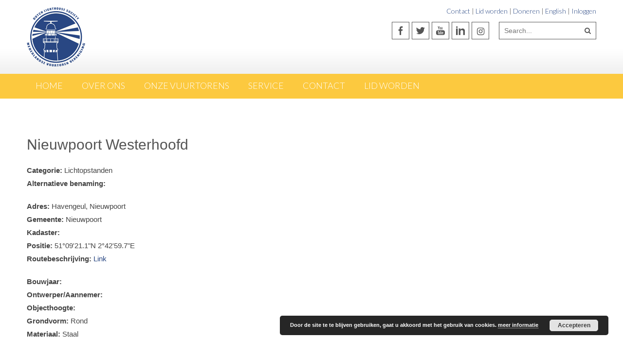

--- FILE ---
content_type: text/html; charset=UTF-8
request_url: https://www.vuurtorens.org/vuurtoren/nieuwpoort-westerhoofd/
body_size: 12769
content:
<!DOCTYPE html> 
<html lang="nl-NL">
<head>
<meta charset="UTF-8">
<meta name="viewport" content="width=device-width, initial-scale=1">
<link rel="profile" href="https://gmpg.org/xfn/11">
<link rel="pingback" href="https://www.vuurtorens.org/xmlrpc.php">

<title>Nieuwpoort Westerhoofd &#8211; Nederlandse Vuurtoren Vereniging</title>
<meta name='robots' content='max-image-preview:large' />
	<style>img:is([sizes="auto" i], [sizes^="auto," i]) { contain-intrinsic-size: 3000px 1500px }</style>
	<link rel='dns-prefetch' href='//8x8.vc' />
<link rel='dns-prefetch' href='//ajax.googleapis.com' />
<link rel='dns-prefetch' href='//fonts.googleapis.com' />
<link rel='dns-prefetch' href='//maxcdn.bootstrapcdn.com' />
<link rel="alternate" type="application/rss+xml" title="Nederlandse Vuurtoren Vereniging &raquo; feed" href="https://www.vuurtorens.org/feed/" />
<link rel="alternate" type="application/rss+xml" title="Nederlandse Vuurtoren Vereniging &raquo; reacties feed" href="https://www.vuurtorens.org/comments/feed/" />
<script type="text/javascript">
/* <![CDATA[ */
window._wpemojiSettings = {"baseUrl":"https:\/\/s.w.org\/images\/core\/emoji\/16.0.1\/72x72\/","ext":".png","svgUrl":"https:\/\/s.w.org\/images\/core\/emoji\/16.0.1\/svg\/","svgExt":".svg","source":{"concatemoji":"https:\/\/www.vuurtorens.org\/wp-includes\/js\/wp-emoji-release.min.js?ver=6.8.3"}};
/*! This file is auto-generated */
!function(s,n){var o,i,e;function c(e){try{var t={supportTests:e,timestamp:(new Date).valueOf()};sessionStorage.setItem(o,JSON.stringify(t))}catch(e){}}function p(e,t,n){e.clearRect(0,0,e.canvas.width,e.canvas.height),e.fillText(t,0,0);var t=new Uint32Array(e.getImageData(0,0,e.canvas.width,e.canvas.height).data),a=(e.clearRect(0,0,e.canvas.width,e.canvas.height),e.fillText(n,0,0),new Uint32Array(e.getImageData(0,0,e.canvas.width,e.canvas.height).data));return t.every(function(e,t){return e===a[t]})}function u(e,t){e.clearRect(0,0,e.canvas.width,e.canvas.height),e.fillText(t,0,0);for(var n=e.getImageData(16,16,1,1),a=0;a<n.data.length;a++)if(0!==n.data[a])return!1;return!0}function f(e,t,n,a){switch(t){case"flag":return n(e,"\ud83c\udff3\ufe0f\u200d\u26a7\ufe0f","\ud83c\udff3\ufe0f\u200b\u26a7\ufe0f")?!1:!n(e,"\ud83c\udde8\ud83c\uddf6","\ud83c\udde8\u200b\ud83c\uddf6")&&!n(e,"\ud83c\udff4\udb40\udc67\udb40\udc62\udb40\udc65\udb40\udc6e\udb40\udc67\udb40\udc7f","\ud83c\udff4\u200b\udb40\udc67\u200b\udb40\udc62\u200b\udb40\udc65\u200b\udb40\udc6e\u200b\udb40\udc67\u200b\udb40\udc7f");case"emoji":return!a(e,"\ud83e\udedf")}return!1}function g(e,t,n,a){var r="undefined"!=typeof WorkerGlobalScope&&self instanceof WorkerGlobalScope?new OffscreenCanvas(300,150):s.createElement("canvas"),o=r.getContext("2d",{willReadFrequently:!0}),i=(o.textBaseline="top",o.font="600 32px Arial",{});return e.forEach(function(e){i[e]=t(o,e,n,a)}),i}function t(e){var t=s.createElement("script");t.src=e,t.defer=!0,s.head.appendChild(t)}"undefined"!=typeof Promise&&(o="wpEmojiSettingsSupports",i=["flag","emoji"],n.supports={everything:!0,everythingExceptFlag:!0},e=new Promise(function(e){s.addEventListener("DOMContentLoaded",e,{once:!0})}),new Promise(function(t){var n=function(){try{var e=JSON.parse(sessionStorage.getItem(o));if("object"==typeof e&&"number"==typeof e.timestamp&&(new Date).valueOf()<e.timestamp+604800&&"object"==typeof e.supportTests)return e.supportTests}catch(e){}return null}();if(!n){if("undefined"!=typeof Worker&&"undefined"!=typeof OffscreenCanvas&&"undefined"!=typeof URL&&URL.createObjectURL&&"undefined"!=typeof Blob)try{var e="postMessage("+g.toString()+"("+[JSON.stringify(i),f.toString(),p.toString(),u.toString()].join(",")+"));",a=new Blob([e],{type:"text/javascript"}),r=new Worker(URL.createObjectURL(a),{name:"wpTestEmojiSupports"});return void(r.onmessage=function(e){c(n=e.data),r.terminate(),t(n)})}catch(e){}c(n=g(i,f,p,u))}t(n)}).then(function(e){for(var t in e)n.supports[t]=e[t],n.supports.everything=n.supports.everything&&n.supports[t],"flag"!==t&&(n.supports.everythingExceptFlag=n.supports.everythingExceptFlag&&n.supports[t]);n.supports.everythingExceptFlag=n.supports.everythingExceptFlag&&!n.supports.flag,n.DOMReady=!1,n.readyCallback=function(){n.DOMReady=!0}}).then(function(){return e}).then(function(){var e;n.supports.everything||(n.readyCallback(),(e=n.source||{}).concatemoji?t(e.concatemoji):e.wpemoji&&e.twemoji&&(t(e.twemoji),t(e.wpemoji)))}))}((window,document),window._wpemojiSettings);
/* ]]> */
</script>
<link rel='stylesheet' id='xyz_cfm_short_code_style-css' href='https://www.vuurtorens.org/wp-content/plugins/contact-form-manager/css/xyz_cfm_shortcode_style.css?ver=6.8.3' type='text/css' media='all' />
<link rel='stylesheet' id='jquery-style-css' href='https://ajax.googleapis.com/ajax/libs/jqueryui/1.8.2/themes/smoothness/jquery-ui.css?ver=6.8.3' type='text/css' media='all' />
<style id='wp-emoji-styles-inline-css' type='text/css'>

	img.wp-smiley, img.emoji {
		display: inline !important;
		border: none !important;
		box-shadow: none !important;
		height: 1em !important;
		width: 1em !important;
		margin: 0 0.07em !important;
		vertical-align: -0.1em !important;
		background: none !important;
		padding: 0 !important;
	}
</style>
<link rel='stylesheet' id='wp-block-library-css' href='https://www.vuurtorens.org/wp-includes/css/dist/block-library/style.min.css?ver=6.8.3' type='text/css' media='all' />
<style id='classic-theme-styles-inline-css' type='text/css'>
/*! This file is auto-generated */
.wp-block-button__link{color:#fff;background-color:#32373c;border-radius:9999px;box-shadow:none;text-decoration:none;padding:calc(.667em + 2px) calc(1.333em + 2px);font-size:1.125em}.wp-block-file__button{background:#32373c;color:#fff;text-decoration:none}
</style>
<link rel='stylesheet' id='mediaelement-css' href='https://www.vuurtorens.org/wp-includes/js/mediaelement/mediaelementplayer-legacy.min.css?ver=4.2.17' type='text/css' media='all' />
<link rel='stylesheet' id='wp-mediaelement-css' href='https://www.vuurtorens.org/wp-includes/js/mediaelement/wp-mediaelement.min.css?ver=6.8.3' type='text/css' media='all' />
<link rel='stylesheet' id='view_editor_gutenberg_frontend_assets-css' href='https://www.vuurtorens.org/wp-content/plugins/wp-views/public/css/views-frontend.css?ver=3.6.21' type='text/css' media='all' />
<style id='view_editor_gutenberg_frontend_assets-inline-css' type='text/css'>
.wpv-sort-list-dropdown.wpv-sort-list-dropdown-style-default > span.wpv-sort-list,.wpv-sort-list-dropdown.wpv-sort-list-dropdown-style-default .wpv-sort-list-item {border-color: #cdcdcd;}.wpv-sort-list-dropdown.wpv-sort-list-dropdown-style-default .wpv-sort-list-item a {color: #444;background-color: #fff;}.wpv-sort-list-dropdown.wpv-sort-list-dropdown-style-default a:hover,.wpv-sort-list-dropdown.wpv-sort-list-dropdown-style-default a:focus {color: #000;background-color: #eee;}.wpv-sort-list-dropdown.wpv-sort-list-dropdown-style-default .wpv-sort-list-item.wpv-sort-list-current a {color: #000;background-color: #eee;}
.wpv-sort-list-dropdown.wpv-sort-list-dropdown-style-default > span.wpv-sort-list,.wpv-sort-list-dropdown.wpv-sort-list-dropdown-style-default .wpv-sort-list-item {border-color: #cdcdcd;}.wpv-sort-list-dropdown.wpv-sort-list-dropdown-style-default .wpv-sort-list-item a {color: #444;background-color: #fff;}.wpv-sort-list-dropdown.wpv-sort-list-dropdown-style-default a:hover,.wpv-sort-list-dropdown.wpv-sort-list-dropdown-style-default a:focus {color: #000;background-color: #eee;}.wpv-sort-list-dropdown.wpv-sort-list-dropdown-style-default .wpv-sort-list-item.wpv-sort-list-current a {color: #000;background-color: #eee;}.wpv-sort-list-dropdown.wpv-sort-list-dropdown-style-grey > span.wpv-sort-list,.wpv-sort-list-dropdown.wpv-sort-list-dropdown-style-grey .wpv-sort-list-item {border-color: #cdcdcd;}.wpv-sort-list-dropdown.wpv-sort-list-dropdown-style-grey .wpv-sort-list-item a {color: #444;background-color: #eeeeee;}.wpv-sort-list-dropdown.wpv-sort-list-dropdown-style-grey a:hover,.wpv-sort-list-dropdown.wpv-sort-list-dropdown-style-grey a:focus {color: #000;background-color: #e5e5e5;}.wpv-sort-list-dropdown.wpv-sort-list-dropdown-style-grey .wpv-sort-list-item.wpv-sort-list-current a {color: #000;background-color: #e5e5e5;}
.wpv-sort-list-dropdown.wpv-sort-list-dropdown-style-default > span.wpv-sort-list,.wpv-sort-list-dropdown.wpv-sort-list-dropdown-style-default .wpv-sort-list-item {border-color: #cdcdcd;}.wpv-sort-list-dropdown.wpv-sort-list-dropdown-style-default .wpv-sort-list-item a {color: #444;background-color: #fff;}.wpv-sort-list-dropdown.wpv-sort-list-dropdown-style-default a:hover,.wpv-sort-list-dropdown.wpv-sort-list-dropdown-style-default a:focus {color: #000;background-color: #eee;}.wpv-sort-list-dropdown.wpv-sort-list-dropdown-style-default .wpv-sort-list-item.wpv-sort-list-current a {color: #000;background-color: #eee;}.wpv-sort-list-dropdown.wpv-sort-list-dropdown-style-grey > span.wpv-sort-list,.wpv-sort-list-dropdown.wpv-sort-list-dropdown-style-grey .wpv-sort-list-item {border-color: #cdcdcd;}.wpv-sort-list-dropdown.wpv-sort-list-dropdown-style-grey .wpv-sort-list-item a {color: #444;background-color: #eeeeee;}.wpv-sort-list-dropdown.wpv-sort-list-dropdown-style-grey a:hover,.wpv-sort-list-dropdown.wpv-sort-list-dropdown-style-grey a:focus {color: #000;background-color: #e5e5e5;}.wpv-sort-list-dropdown.wpv-sort-list-dropdown-style-grey .wpv-sort-list-item.wpv-sort-list-current a {color: #000;background-color: #e5e5e5;}.wpv-sort-list-dropdown.wpv-sort-list-dropdown-style-blue > span.wpv-sort-list,.wpv-sort-list-dropdown.wpv-sort-list-dropdown-style-blue .wpv-sort-list-item {border-color: #0099cc;}.wpv-sort-list-dropdown.wpv-sort-list-dropdown-style-blue .wpv-sort-list-item a {color: #444;background-color: #cbddeb;}.wpv-sort-list-dropdown.wpv-sort-list-dropdown-style-blue a:hover,.wpv-sort-list-dropdown.wpv-sort-list-dropdown-style-blue a:focus {color: #000;background-color: #95bedd;}.wpv-sort-list-dropdown.wpv-sort-list-dropdown-style-blue .wpv-sort-list-item.wpv-sort-list-current a {color: #000;background-color: #95bedd;}
</style>
<style id='global-styles-inline-css' type='text/css'>
:root{--wp--preset--aspect-ratio--square: 1;--wp--preset--aspect-ratio--4-3: 4/3;--wp--preset--aspect-ratio--3-4: 3/4;--wp--preset--aspect-ratio--3-2: 3/2;--wp--preset--aspect-ratio--2-3: 2/3;--wp--preset--aspect-ratio--16-9: 16/9;--wp--preset--aspect-ratio--9-16: 9/16;--wp--preset--color--black: #000000;--wp--preset--color--cyan-bluish-gray: #abb8c3;--wp--preset--color--white: #ffffff;--wp--preset--color--pale-pink: #f78da7;--wp--preset--color--vivid-red: #cf2e2e;--wp--preset--color--luminous-vivid-orange: #ff6900;--wp--preset--color--luminous-vivid-amber: #fcb900;--wp--preset--color--light-green-cyan: #7bdcb5;--wp--preset--color--vivid-green-cyan: #00d084;--wp--preset--color--pale-cyan-blue: #8ed1fc;--wp--preset--color--vivid-cyan-blue: #0693e3;--wp--preset--color--vivid-purple: #9b51e0;--wp--preset--gradient--vivid-cyan-blue-to-vivid-purple: linear-gradient(135deg,rgba(6,147,227,1) 0%,rgb(155,81,224) 100%);--wp--preset--gradient--light-green-cyan-to-vivid-green-cyan: linear-gradient(135deg,rgb(122,220,180) 0%,rgb(0,208,130) 100%);--wp--preset--gradient--luminous-vivid-amber-to-luminous-vivid-orange: linear-gradient(135deg,rgba(252,185,0,1) 0%,rgba(255,105,0,1) 100%);--wp--preset--gradient--luminous-vivid-orange-to-vivid-red: linear-gradient(135deg,rgba(255,105,0,1) 0%,rgb(207,46,46) 100%);--wp--preset--gradient--very-light-gray-to-cyan-bluish-gray: linear-gradient(135deg,rgb(238,238,238) 0%,rgb(169,184,195) 100%);--wp--preset--gradient--cool-to-warm-spectrum: linear-gradient(135deg,rgb(74,234,220) 0%,rgb(151,120,209) 20%,rgb(207,42,186) 40%,rgb(238,44,130) 60%,rgb(251,105,98) 80%,rgb(254,248,76) 100%);--wp--preset--gradient--blush-light-purple: linear-gradient(135deg,rgb(255,206,236) 0%,rgb(152,150,240) 100%);--wp--preset--gradient--blush-bordeaux: linear-gradient(135deg,rgb(254,205,165) 0%,rgb(254,45,45) 50%,rgb(107,0,62) 100%);--wp--preset--gradient--luminous-dusk: linear-gradient(135deg,rgb(255,203,112) 0%,rgb(199,81,192) 50%,rgb(65,88,208) 100%);--wp--preset--gradient--pale-ocean: linear-gradient(135deg,rgb(255,245,203) 0%,rgb(182,227,212) 50%,rgb(51,167,181) 100%);--wp--preset--gradient--electric-grass: linear-gradient(135deg,rgb(202,248,128) 0%,rgb(113,206,126) 100%);--wp--preset--gradient--midnight: linear-gradient(135deg,rgb(2,3,129) 0%,rgb(40,116,252) 100%);--wp--preset--font-size--small: 13px;--wp--preset--font-size--medium: 20px;--wp--preset--font-size--large: 36px;--wp--preset--font-size--x-large: 42px;--wp--preset--spacing--20: 0.44rem;--wp--preset--spacing--30: 0.67rem;--wp--preset--spacing--40: 1rem;--wp--preset--spacing--50: 1.5rem;--wp--preset--spacing--60: 2.25rem;--wp--preset--spacing--70: 3.38rem;--wp--preset--spacing--80: 5.06rem;--wp--preset--shadow--natural: 6px 6px 9px rgba(0, 0, 0, 0.2);--wp--preset--shadow--deep: 12px 12px 50px rgba(0, 0, 0, 0.4);--wp--preset--shadow--sharp: 6px 6px 0px rgba(0, 0, 0, 0.2);--wp--preset--shadow--outlined: 6px 6px 0px -3px rgba(255, 255, 255, 1), 6px 6px rgba(0, 0, 0, 1);--wp--preset--shadow--crisp: 6px 6px 0px rgba(0, 0, 0, 1);}:where(.is-layout-flex){gap: 0.5em;}:where(.is-layout-grid){gap: 0.5em;}body .is-layout-flex{display: flex;}.is-layout-flex{flex-wrap: wrap;align-items: center;}.is-layout-flex > :is(*, div){margin: 0;}body .is-layout-grid{display: grid;}.is-layout-grid > :is(*, div){margin: 0;}:where(.wp-block-columns.is-layout-flex){gap: 2em;}:where(.wp-block-columns.is-layout-grid){gap: 2em;}:where(.wp-block-post-template.is-layout-flex){gap: 1.25em;}:where(.wp-block-post-template.is-layout-grid){gap: 1.25em;}.has-black-color{color: var(--wp--preset--color--black) !important;}.has-cyan-bluish-gray-color{color: var(--wp--preset--color--cyan-bluish-gray) !important;}.has-white-color{color: var(--wp--preset--color--white) !important;}.has-pale-pink-color{color: var(--wp--preset--color--pale-pink) !important;}.has-vivid-red-color{color: var(--wp--preset--color--vivid-red) !important;}.has-luminous-vivid-orange-color{color: var(--wp--preset--color--luminous-vivid-orange) !important;}.has-luminous-vivid-amber-color{color: var(--wp--preset--color--luminous-vivid-amber) !important;}.has-light-green-cyan-color{color: var(--wp--preset--color--light-green-cyan) !important;}.has-vivid-green-cyan-color{color: var(--wp--preset--color--vivid-green-cyan) !important;}.has-pale-cyan-blue-color{color: var(--wp--preset--color--pale-cyan-blue) !important;}.has-vivid-cyan-blue-color{color: var(--wp--preset--color--vivid-cyan-blue) !important;}.has-vivid-purple-color{color: var(--wp--preset--color--vivid-purple) !important;}.has-black-background-color{background-color: var(--wp--preset--color--black) !important;}.has-cyan-bluish-gray-background-color{background-color: var(--wp--preset--color--cyan-bluish-gray) !important;}.has-white-background-color{background-color: var(--wp--preset--color--white) !important;}.has-pale-pink-background-color{background-color: var(--wp--preset--color--pale-pink) !important;}.has-vivid-red-background-color{background-color: var(--wp--preset--color--vivid-red) !important;}.has-luminous-vivid-orange-background-color{background-color: var(--wp--preset--color--luminous-vivid-orange) !important;}.has-luminous-vivid-amber-background-color{background-color: var(--wp--preset--color--luminous-vivid-amber) !important;}.has-light-green-cyan-background-color{background-color: var(--wp--preset--color--light-green-cyan) !important;}.has-vivid-green-cyan-background-color{background-color: var(--wp--preset--color--vivid-green-cyan) !important;}.has-pale-cyan-blue-background-color{background-color: var(--wp--preset--color--pale-cyan-blue) !important;}.has-vivid-cyan-blue-background-color{background-color: var(--wp--preset--color--vivid-cyan-blue) !important;}.has-vivid-purple-background-color{background-color: var(--wp--preset--color--vivid-purple) !important;}.has-black-border-color{border-color: var(--wp--preset--color--black) !important;}.has-cyan-bluish-gray-border-color{border-color: var(--wp--preset--color--cyan-bluish-gray) !important;}.has-white-border-color{border-color: var(--wp--preset--color--white) !important;}.has-pale-pink-border-color{border-color: var(--wp--preset--color--pale-pink) !important;}.has-vivid-red-border-color{border-color: var(--wp--preset--color--vivid-red) !important;}.has-luminous-vivid-orange-border-color{border-color: var(--wp--preset--color--luminous-vivid-orange) !important;}.has-luminous-vivid-amber-border-color{border-color: var(--wp--preset--color--luminous-vivid-amber) !important;}.has-light-green-cyan-border-color{border-color: var(--wp--preset--color--light-green-cyan) !important;}.has-vivid-green-cyan-border-color{border-color: var(--wp--preset--color--vivid-green-cyan) !important;}.has-pale-cyan-blue-border-color{border-color: var(--wp--preset--color--pale-cyan-blue) !important;}.has-vivid-cyan-blue-border-color{border-color: var(--wp--preset--color--vivid-cyan-blue) !important;}.has-vivid-purple-border-color{border-color: var(--wp--preset--color--vivid-purple) !important;}.has-vivid-cyan-blue-to-vivid-purple-gradient-background{background: var(--wp--preset--gradient--vivid-cyan-blue-to-vivid-purple) !important;}.has-light-green-cyan-to-vivid-green-cyan-gradient-background{background: var(--wp--preset--gradient--light-green-cyan-to-vivid-green-cyan) !important;}.has-luminous-vivid-amber-to-luminous-vivid-orange-gradient-background{background: var(--wp--preset--gradient--luminous-vivid-amber-to-luminous-vivid-orange) !important;}.has-luminous-vivid-orange-to-vivid-red-gradient-background{background: var(--wp--preset--gradient--luminous-vivid-orange-to-vivid-red) !important;}.has-very-light-gray-to-cyan-bluish-gray-gradient-background{background: var(--wp--preset--gradient--very-light-gray-to-cyan-bluish-gray) !important;}.has-cool-to-warm-spectrum-gradient-background{background: var(--wp--preset--gradient--cool-to-warm-spectrum) !important;}.has-blush-light-purple-gradient-background{background: var(--wp--preset--gradient--blush-light-purple) !important;}.has-blush-bordeaux-gradient-background{background: var(--wp--preset--gradient--blush-bordeaux) !important;}.has-luminous-dusk-gradient-background{background: var(--wp--preset--gradient--luminous-dusk) !important;}.has-pale-ocean-gradient-background{background: var(--wp--preset--gradient--pale-ocean) !important;}.has-electric-grass-gradient-background{background: var(--wp--preset--gradient--electric-grass) !important;}.has-midnight-gradient-background{background: var(--wp--preset--gradient--midnight) !important;}.has-small-font-size{font-size: var(--wp--preset--font-size--small) !important;}.has-medium-font-size{font-size: var(--wp--preset--font-size--medium) !important;}.has-large-font-size{font-size: var(--wp--preset--font-size--large) !important;}.has-x-large-font-size{font-size: var(--wp--preset--font-size--x-large) !important;}
:where(.wp-block-post-template.is-layout-flex){gap: 1.25em;}:where(.wp-block-post-template.is-layout-grid){gap: 1.25em;}
:where(.wp-block-columns.is-layout-flex){gap: 2em;}:where(.wp-block-columns.is-layout-grid){gap: 2em;}
:root :where(.wp-block-pullquote){font-size: 1.5em;line-height: 1.6;}
</style>
<link rel='stylesheet' id='contact-form-7-css' href='https://www.vuurtorens.org/wp-content/plugins/contact-form-7/includes/css/styles.css?ver=5.4.1' type='text/css' media='all' />
<style id='contact-form-7-inline-css' type='text/css'>
.wpcf7 .wpcf7-recaptcha iframe {margin-bottom: 0;}.wpcf7 .wpcf7-recaptcha[data-align="center"] > div {margin: 0 auto;}.wpcf7 .wpcf7-recaptcha[data-align="right"] > div {margin: 0 0 0 auto;}
</style>
<link rel='stylesheet' id='ctf_styles-css' href='https://www.vuurtorens.org/wp-content/plugins/custom-twitter-feeds/css/ctf-styles.min.css?ver=1.8' type='text/css' media='all' />
<link rel='stylesheet' id='ufbl-custom-select-css-css' href='https://www.vuurtorens.org/wp-content/plugins/ultimate-form-builder-lite/css/jquery.selectbox.css?ver=1.4.9' type='text/css' media='all' />
<link rel='stylesheet' id='ufbl-front-css-css' href='https://www.vuurtorens.org/wp-content/plugins/ultimate-form-builder-lite/css/frontend.css?ver=1.4.9' type='text/css' media='all' />
<link rel='stylesheet' id='wpcf7-redirect-script-frontend-css' href='https://www.vuurtorens.org/wp-content/plugins/wpcf7-redirect/build/assets/frontend-script.css?ver=2c532d7e2be36f6af233' type='text/css' media='all' />
<link rel='stylesheet' id='dashicons-css' href='https://www.vuurtorens.org/wp-includes/css/dashicons.min.css?ver=6.8.3' type='text/css' media='all' />
<link rel='stylesheet' id='thickbox-css' href='https://www.vuurtorens.org/wp-includes/js/thickbox/thickbox.css?ver=6.8.3' type='text/css' media='all' />
<link rel='stylesheet' id='accesspresslite-google-fonts-css' href='//fonts.googleapis.com/css?family=Open+Sans%3A400%2C400italic%2C300italic%2C300%2C600%2C600italic%7CLato%3A400%2C100%2C300%2C700%7CRoboto%3A400%2C300italic%2C300%2C700&#038;ver=6.8.3' type='text/css' media='all' />
<link rel='stylesheet' id='accesspresslite-font-awesome-css' href='https://www.vuurtorens.org/wp-content/themes/accesspress-lite/css/font-awesome.min.css?ver=6.8.3' type='text/css' media='all' />
<link rel='stylesheet' id='accesspresslite-fancybox-css-css' href='https://www.vuurtorens.org/wp-content/themes/accesspress-lite/css/nivo-lightbox.css?ver=6.8.3' type='text/css' media='all' />
<link rel='stylesheet' id='accesspresslite-bx-slider-style-css' href='https://www.vuurtorens.org/wp-content/themes/accesspress-lite/css/jquery.bxslider.css?ver=6.8.3' type='text/css' media='all' />
<link rel='stylesheet' id='accesspresslite-woo-commerce-style-css' href='https://www.vuurtorens.org/wp-content/themes/accesspress-lite/css/woocommerce.css?ver=6.8.3' type='text/css' media='all' />
<link rel='stylesheet' id='accesspresslite-font-style-css' href='https://www.vuurtorens.org/wp-content/themes/accesspress-lite/css/fonts.css?ver=6.8.3' type='text/css' media='all' />
<link rel='stylesheet' id='accesspresslite-style-css' href='https://www.vuurtorens.org/wp-content/themes/accesspress-lite-child/style.css?ver=6.8.3' type='text/css' media='all' />
<link rel='stylesheet' id='accesspresslite-responsive-css' href='https://www.vuurtorens.org/wp-content/themes/accesspress-lite/css/responsive.css?ver=6.8.3' type='text/css' media='all' />
<link rel='stylesheet' id='toolset_bootstrap_styles-css' href='https://www.vuurtorens.org/wp-content/plugins/wp-views/vendor/toolset/toolset-common/res/lib/bootstrap3/css/bootstrap.css?ver=4.5.0' type='text/css' media='screen' />
<link rel='stylesheet' id='toolset-maps-fixes-css' href='//www.vuurtorens.org/wp-content/plugins/toolset-maps/resources/css/toolset_maps_fixes.css?ver=2.2.0' type='text/css' media='all' />
<link rel='stylesheet' id='menu-cells-front-end-css' href='https://www.vuurtorens.org/wp-content/plugins/layouts/resources/css/cell-menu-css.css?ver=2.6.17' type='text/css' media='screen' />
<link rel='stylesheet' id='toolset-notifications-css-css' href='https://www.vuurtorens.org/wp-content/plugins/wp-views/vendor/toolset/toolset-common/res/css/toolset-notifications.css?ver=4.5.0' type='text/css' media='screen' />
<link rel='stylesheet' id='ddl-front-end-css' href='https://www.vuurtorens.org/wp-content/plugins/layouts/resources/css/ddl-front-end.css?ver=2.6.17' type='text/css' media='screen' />
<link rel='stylesheet' id='toolset-common-css' href='https://www.vuurtorens.org/wp-content/plugins/wp-views/vendor/toolset/toolset-common/res/css/toolset-common.css?ver=4.5.0' type='text/css' media='screen' />
<link rel='stylesheet' id='cff-css' href='https://www.vuurtorens.org/wp-content/plugins/custom-facebook-feed/assets/css/cff-style.css?ver=2.19.1' type='text/css' media='all' />
<link rel='stylesheet' id='sb-font-awesome-css' href='https://maxcdn.bootstrapcdn.com/font-awesome/4.7.0/css/font-awesome.min.css?ver=6.8.3' type='text/css' media='all' />
<link rel='stylesheet' id='jitsi-meet-wp-css' href='https://www.vuurtorens.org/wp-content/plugins/webinar-and-video-conference-with-jitsi-meet/blocks/dist/blocks.style.build.css?ver=250717-163850' type='text/css' media='all' />
<script type="text/javascript" src="https://www.vuurtorens.org/wp-content/plugins/wp-views/vendor/toolset/common-es/public/toolset-common-es-frontend.js?ver=175000" id="toolset-common-es-frontend-js"></script>
<script type="text/javascript" src="https://www.vuurtorens.org/wp-includes/js/jquery/jquery.min.js?ver=3.7.1" id="jquery-core-js"></script>
<script type="text/javascript" src="https://www.vuurtorens.org/wp-includes/js/jquery/jquery-migrate.min.js?ver=3.4.1" id="jquery-migrate-js"></script>
<script type="text/javascript" src="https://www.vuurtorens.org/wp-content/plugins/ultimate-form-builder-lite/js/jquery.selectbox-0.2.min.js?ver=1.4.9" id="ufbl-custom-select-js-js"></script>
<script type="text/javascript" id="ufbl-front-js-js-extra">
/* <![CDATA[ */
var frontend_js_obj = {"default_error_message":"This field is required","ajax_url":"https:\/\/www.vuurtorens.org\/wp-admin\/admin-ajax.php","ajax_nonce":"e8c7c06be7"};
/* ]]> */
</script>
<script type="text/javascript" src="https://www.vuurtorens.org/wp-content/plugins/ultimate-form-builder-lite/js/frontend.js?ver=1.4.9" id="ufbl-front-js-js"></script>
<script type="text/javascript" id="wpgmza_data-js-extra">
/* <![CDATA[ */
var wpgmza_google_api_status = {"message":"Enqueued","code":"ENQUEUED"};
/* ]]> */
</script>
<script type="text/javascript" src="https://www.vuurtorens.org/wp-content/plugins/wp-google-maps/wpgmza_data.js?ver=6.8.3" id="wpgmza_data-js"></script>
<script type="text/javascript" src="https://www.vuurtorens.org/wp-content/themes/accesspress-lite/js/sticky-sidebar/theia-sticky-sidebar.js?ver=6.8.3" id="accesspresslite-stickey-sidebar-js-js"></script>
<script type="text/javascript" id="ddl-layouts-frontend-js-extra">
/* <![CDATA[ */
var DDLayout_fe_settings = {"DDL_JS":{"css_framework":"bootstrap-3","DEBUG":false}};
/* ]]> */
</script>
<script type="text/javascript" src="https://www.vuurtorens.org/wp-content/plugins/layouts/resources/js/ddl-layouts-frontend.js?ver=2.6.17" id="ddl-layouts-frontend-js"></script>
<script type="text/javascript" src="https://8x8.vc/external_api.js?ver=2.1.2" id="jitsi-8x8-api-js"></script>
<link rel="https://api.w.org/" href="https://www.vuurtorens.org/wp-json/" /><link rel="EditURI" type="application/rsd+xml" title="RSD" href="https://www.vuurtorens.org/xmlrpc.php?rsd" />
<meta name="generator" content="WordPress 6.8.3" />
<link rel="canonical" href="https://www.vuurtorens.org/vuurtoren/nieuwpoort-westerhoofd/" />
<link rel='shortlink' href='https://www.vuurtorens.org/?p=2724' />
<link rel="alternate" title="oEmbed (JSON)" type="application/json+oembed" href="https://www.vuurtorens.org/wp-json/oembed/1.0/embed?url=https%3A%2F%2Fwww.vuurtorens.org%2Fvuurtoren%2Fnieuwpoort-westerhoofd%2F" />
<link rel="alternate" title="oEmbed (XML)" type="text/xml+oembed" href="https://www.vuurtorens.org/wp-json/oembed/1.0/embed?url=https%3A%2F%2Fwww.vuurtorens.org%2Fvuurtoren%2Fnieuwpoort-westerhoofd%2F&#038;format=xml" />
<link rel="shortcut icon" type="image/png" href="https://www.vuurtorens.org/wp-content/uploads/2015/02/NVV-favicon1.png"/><style type="text/css"></style> <script> window.addEventListener("load",function(){ var c={script:false,link:false}; function ls(s) { if(!['script','link'].includes(s)||c[s]){return;}c[s]=true; var d=document,f=d.getElementsByTagName(s)[0],j=d.createElement(s); if(s==='script'){j.async=true;j.src='https://www.vuurtorens.org/wp-content/plugins/wp-views/vendor/toolset/blocks/public/js/frontend.js?v=1.6.17';}else{ j.rel='stylesheet';j.href='https://www.vuurtorens.org/wp-content/plugins/wp-views/vendor/toolset/blocks/public/css/style.css?v=1.6.17';} f.parentNode.insertBefore(j, f); }; function ex(){ls('script');ls('link')} window.addEventListener("scroll", ex, {once: true}); if (('IntersectionObserver' in window) && ('IntersectionObserverEntry' in window) && ('intersectionRatio' in window.IntersectionObserverEntry.prototype)) { var i = 0, fb = document.querySelectorAll("[class^='tb-']"), o = new IntersectionObserver(es => { es.forEach(e => { o.unobserve(e.target); if (e.intersectionRatio > 0) { ex();o.disconnect();}else{ i++;if(fb.length>i){o.observe(fb[i])}} }) }); if (fb.length) { o.observe(fb[i]) } } }) </script>
	<noscript>
		<link rel="stylesheet" href="https://www.vuurtorens.org/wp-content/plugins/wp-views/vendor/toolset/blocks/public/css/style.css">
	</noscript><link rel="icon" href="https://www.vuurtorens.org/wp-content/uploads/sorteren/logos/NVV-favicon.png" sizes="32x32" />
<link rel="icon" href="https://www.vuurtorens.org/wp-content/uploads/sorteren/logos/NVV-favicon.png" sizes="192x192" />
<link rel="apple-touch-icon" href="https://www.vuurtorens.org/wp-content/uploads/sorteren/logos/NVV-favicon.png" />
<meta name="msapplication-TileImage" content="https://www.vuurtorens.org/wp-content/uploads/sorteren/logos/NVV-favicon.png" />
</head>

<body data-rsssl=1 class="wp-singular vuurtoren-template-default single single-vuurtoren postid-2724 wp-theme-accesspress-lite wp-child-theme-accesspress-lite-child body_template_one  views-template-loop-item-in-vuurtoren">
<div id="page" class="site">

	<header id="masthead" class="site-header">
    <div id="top-header">
		<div class="ak-container">
			<div class="site-branding">
				<a href="https://www.vuurtorens.org/">				
									<img src="https://www.vuurtorens.org/wp-content/uploads/2016/11/NVV-logo.png" alt="Nederlandse Vuurtoren Vereniging">
						
				</a>
				
			</div><!-- .site-branding -->
        

			<div class="right-header clearfix">
				<div class="header-text"><p><a title="Contact" href="https://www.vuurtorens.org/contact/">Contact</a> | <a title="Lid worden" href="https://www.vuurtorens.org/lid-worden/">Lid worden</a> | <a title="Doneren" href="https://www.vuurtorens.org/doneren/">Doneren</a> | <a title="English" href="https://www.vuurtorens.org/english/">English</a> | <a title="Inloggen" href="https://www.vuurtorens.org/leden/">Inloggen</a></p>
</div>                <div class="clearfix"></div>
                	<div class="socials">
		<a href="http://www.facebook.com/vuurtorens" class="facebook" title="Facebook" target="_blank"><span class="font-icon-social-facebook"></span></a>
	
		<a href="http://www.twitter.com/vuurtorens" class="twitter" title="Twitter" target="_blank"><span class="font-icon-social-twitter"></span></a>
	
	
		<a href="https://www.youtube.com/channel/UCO5zkR6Mkd7k2DFuLiIcKqw" class="youtube" title="Youtube" target="_blank"><span class="font-icon-social-youtube"></span></a>
	
	
		<a href="https://www.linkedin.com/company/nederlandse-vuurtoren-vereniging" class="linkedin" title="Linkedin" target="_blank"><span class="font-icon-social-linkedin"></span></a>
	
	
	
	
		<a href="https://www.instagram.com/nlvuurtorens/" class="instagram" title="instagram" target="_blank"><span class="fa fa-instagram"></span></a>
	
	
	
	
	
		</div>
				<div class="ak-search">
						<form method="get" class="searchform" action="https://www.vuurtorens.org/" role="search">
		<input type="text" name="s" value="" class="s" placeholder="Search..." />
		<button type="submit" name="submit" class="searchsubmit"><i class="fa fa-search"></i></button>
	</form>
				</div>
							</div><!-- .right-header -->
		</div><!-- .ak-container -->
  </div><!-- #top-header -->

		
		<nav id="site-navigation" class="main-navigation menu-left">
			<div class="ak-container">
				<div class="menu-toggle">Menu</div>

				<div class="menu-hoofdmenu-container"><ul id="menu-hoofdmenu" class="menu"><li id="menu-item-431" class="menu-item menu-item-type-custom menu-item-object-custom menu-item-home menu-item-431"><a href="https://www.vuurtorens.org">Home</a></li>
<li id="menu-item-92" class="menu-item menu-item-type-custom menu-item-object-custom menu-item-has-children menu-item-92"><a href="#">Over ons</a>
<ul class="sub-menu">
	<li id="menu-item-208" class="menu-item menu-item-type-post_type menu-item-object-page menu-item-208"><a href="https://www.vuurtorens.org/doelstellingen/">Doelstellingen</a></li>
	<li id="menu-item-188" class="menu-item menu-item-type-post_type menu-item-object-page menu-item-188"><a href="https://www.vuurtorens.org/organisatie/">Organisatie</a></li>
	<li id="menu-item-4715" class="menu-item menu-item-type-post_type menu-item-object-page menu-item-4715"><a href="https://www.vuurtorens.org/erfgoedcommissie/">Erfgoedcommissie</a></li>
	<li id="menu-item-6062" class="menu-item menu-item-type-post_type menu-item-object-page menu-item-6062"><a href="https://www.vuurtorens.org/activiteiten/">Activiteiten</a></li>
	<li id="menu-item-1195" class="menu-item menu-item-type-taxonomy menu-item-object-category menu-item-1195"><a href="https://www.vuurtorens.org/category/agenda/">Agenda</a></li>
	<li id="menu-item-829" class="menu-item menu-item-type-taxonomy menu-item-object-category menu-item-829"><a href="https://www.vuurtorens.org/category/nieuws/">Nieuws</a></li>
	<li id="menu-item-6100" class="menu-item menu-item-type-post_type menu-item-object-page menu-item-6100"><a href="https://www.vuurtorens.org/lid-worden/">Lid worden</a></li>
	<li id="menu-item-6063" class="menu-item menu-item-type-post_type menu-item-object-page menu-item-6063"><a href="https://www.vuurtorens.org/contact/">Contact</a></li>
</ul>
</li>
<li id="menu-item-2398" class="menu-item menu-item-type-custom menu-item-object-custom menu-item-has-children menu-item-2398"><a href="#">Onze Vuurtorens</a>
<ul class="sub-menu">
	<li id="menu-item-2477" class="menu-item menu-item-type-post_type menu-item-object-page menu-item-2477"><a href="https://www.vuurtorens.org/vuurtorens-op-de-kaart/">Vuurtorens op de kaart</a></li>
	<li id="menu-item-3263" class="menu-item menu-item-type-post_type menu-item-object-page menu-item-3263"><a href="https://www.vuurtorens.org/galerij/">Galerij</a></li>
	<li id="menu-item-4705" class="menu-item menu-item-type-post_type menu-item-object-page menu-item-4705"><a href="https://www.vuurtorens.org/openingstijden/">Openingstijden</a></li>
	<li id="menu-item-2396" class="menu-item menu-item-type-post_type menu-item-object-page menu-item-2396"><a href="https://www.vuurtorens.org/historische-waardebepaling/">Historische waardebepaling</a></li>
	<li id="menu-item-5645" class="menu-item menu-item-type-post_type menu-item-object-page menu-item-5645"><a href="https://www.vuurtorens.org/verdwenen-vuurtorens/">Verdwenen vuurtorens en lichtopstanden</a></li>
</ul>
</li>
<li id="menu-item-93" class="menu-item menu-item-type-custom menu-item-object-custom menu-item-has-children menu-item-93"><a href="#">Service</a>
<ul class="sub-menu">
	<li id="menu-item-6097" class="menu-item menu-item-type-post_type menu-item-object-page menu-item-6097"><a href="https://www.vuurtorens.org/vuurboet/">De Vuurboet</a></li>
	<li id="menu-item-104" class="menu-item menu-item-type-post_type menu-item-object-page menu-item-104"><a href="https://www.vuurtorens.org/lezingen/">Lezingen</a></li>
	<li id="menu-item-103" class="menu-item menu-item-type-post_type menu-item-object-page menu-item-103"><a href="https://www.vuurtorens.org/exposities/">Exposities</a></li>
	<li id="menu-item-579" class="menu-item menu-item-type-post_type menu-item-object-page menu-item-579"><a href="https://www.vuurtorens.org/boeken/">Literatuur</a></li>
	<li id="menu-item-3399" class="menu-item menu-item-type-post_type menu-item-object-page menu-item-3399"><a href="https://www.vuurtorens.org/video/">Media</a></li>
</ul>
</li>
<li id="menu-item-6061" class="menu-item menu-item-type-custom menu-item-object-custom menu-item-6061"><a href="https://www.vuurtorens.org/contact/">Contact</a></li>
<li id="menu-item-915" class="menu-item menu-item-type-post_type menu-item-object-page menu-item-915"><a href="https://www.vuurtorens.org/lid-worden/">Lid worden</a></li>
</ul></div>			</div>
		</nav><!-- #site-navigation -->            
	</header><!-- #masthead -->

	<section id="slider-banner">
			</section><!-- #slider-banner -->
		<div id="content" class="site-content">

<div class="ak-container">
		<div id="primary" class="content-area">
		<main id="main" class="site-main" role="main">

		
			<article id="post-2724" class="post-2724 vuurtoren type-vuurtoren status-publish has-post-thumbnail hentry vuurtoren-categorie-lichtopstanden">
	<header class="entry-header">
		<h1 class="entry-title">Nieuwpoort Westerhoofd</h1>
            
		<div class="entry-meta">
			<span class="posted-on">Posted on <a href="https://www.vuurtorens.org/vuurtoren/nieuwpoort-westerhoofd/" rel="bookmark"><time class="entry-date published" datetime="2017-06-18T14:43:06+02:00">18 juni 2017</time><time class="updated" datetime="2021-08-13T17:42:35+02:00">13 augustus 2021</time></a></span><span class="byline"> by <span class="author vcard"><a class="url fn n" href="https://www.vuurtorens.org/author/beheer/">Beheer</a></span></span>		</div><!-- .entry-meta -->
	</header><!-- .entry-header -->


	<div class="entry-content">
		                <div class="full-bg "  >
                <div class="container ddl-remove-bs-padding">
                <div class="row">
                <div class="col-sm-12"><div style="text-align: center;">
<h1 style="text-align: left;">Nieuwpoort Westerhoofd</h1>
</div>
<p style="text-align: left;"></p>
<p><strong>Categorie: </strong>Lichtopstanden<br />
<strong>Alternatieve benaming: </strong></p>
<p><strong>Adres: </strong>Havengeul, Nieuwpoort<br />
<strong>Gemeente: </strong>Nieuwpoort<br />
<strong>Kadaster: </strong><br />
<strong>Positie: </strong>51°09'21.1"N 2°42'59.7"E<br />
<strong>Routebeschrijving: </strong><a href="https://www.google.nl/maps/dir//51.1558611,2.7165833/@51.1558644,2.7143946,17z/data=!4m2!4m1!3e0" title="Link" target="_blank" rel="noopener">Link</a></p>
<p><strong>Bouwjaar: </strong><br />
<strong>Ontwerper/Aannemer: </strong><br />
<strong>Objecthoogte: </strong><br />
<strong>Grondvorm: </strong>Rond<br />
<strong>Materiaal: </strong>Staal</p>
<p><strong>Nummer lichtenlijst: </strong>B0076 (0008)<br />
<strong>Functie: </strong>Havenlicht<br />
<strong>Lichtkarakter: </strong>F G<br />
<strong>Lichthoogte: </strong>12 m<br />
<strong>Lichtbereik: </strong>9 zm</p>
<p><strong>Bijzonderheden: </strong><br />
<strong>Monumentenstatus: </strong><br />
<strong>Huidige bestemming: </strong><br />
<strong>Eigenaar/Beheerder: </strong><br />
<strong>Toegankelijkheid: </strong>Gesloten voor publiek<br />
<strong>Externe website: </strong></p>
<p><strong>Documentatie:</strong><br />
</p>
<p><a class="read-more bttn" href="/vuurtorens-op-de-kaart/">Ga terug</a></p>
</div></div></div></div>			</div><!-- .entry-content -->

	<footer class="entry-footer">
			</footer><!-- .entry-footer -->
</article><!-- #post-## -->

			
            
		
		</main><!-- #main -->
	</div><!-- #primary -->
	
</div>

	</div><!-- #content -->

	<footer id="colophon" class="site-footer" role="contentinfo">
			<div id="top-footer">
		<div class="ak-container">			<div class="footer1 footer">
									<aside id="nav_menu-7" class="widget widget_nav_menu"><h3 class="widget-title">Over ons</h3><div class="menu-over-ons-container"><ul id="menu-over-ons" class="menu"><li id="menu-item-805" class="menu-item menu-item-type-post_type menu-item-object-page menu-item-805"><a href="https://www.vuurtorens.org/doelstellingen/">Doelstellingen</a></li>
<li id="menu-item-807" class="menu-item menu-item-type-post_type menu-item-object-page menu-item-807"><a href="https://www.vuurtorens.org/organisatie/">Organisatie</a></li>
<li id="menu-item-804" class="menu-item menu-item-type-post_type menu-item-object-page menu-item-804"><a href="https://www.vuurtorens.org/activiteiten/">Activiteiten</a></li>
<li id="menu-item-6043" class="menu-item menu-item-type-post_type menu-item-object-page menu-item-6043"><a href="https://www.vuurtorens.org/erfgoedcommissie/">Erfgoedcommissie</a></li>
<li id="menu-item-6044" class="menu-item menu-item-type-taxonomy menu-item-object-category menu-item-6044"><a href="https://www.vuurtorens.org/category/agenda/">Agenda</a></li>
<li id="menu-item-6089" class="menu-item menu-item-type-taxonomy menu-item-object-category menu-item-6089"><a href="https://www.vuurtorens.org/category/nieuws/">Nieuws</a></li>
<li id="menu-item-6099" class="menu-item menu-item-type-post_type menu-item-object-page menu-item-6099"><a href="https://www.vuurtorens.org/english/">English</a></li>
<li id="menu-item-806" class="menu-item menu-item-type-post_type menu-item-object-page menu-item-806"><a href="https://www.vuurtorens.org/lid-worden/">Lid worden</a></li>
<li id="menu-item-909" class="menu-item menu-item-type-post_type menu-item-object-page menu-item-909"><a href="https://www.vuurtorens.org/contact/">Contact</a></li>
</ul></div></aside>					
			</div>

			<div class="footer2 footer">
									<aside id="nav_menu-13" class="widget widget_nav_menu"><h3 class="widget-title">Onze Vuurtorens</h3><div class="menu-vuurtorens-container"><ul id="menu-vuurtorens" class="menu"><li id="menu-item-6049" class="menu-item menu-item-type-post_type menu-item-object-page menu-item-6049"><a href="https://www.vuurtorens.org/vuurtorens-op-de-kaart/">Vuurtorens op de kaart</a></li>
<li id="menu-item-6050" class="menu-item menu-item-type-post_type menu-item-object-page menu-item-6050"><a href="https://www.vuurtorens.org/galerij/">Galerij</a></li>
<li id="menu-item-6051" class="menu-item menu-item-type-post_type menu-item-object-page menu-item-6051"><a href="https://www.vuurtorens.org/openingstijden/">Openingstijden</a></li>
<li id="menu-item-2393" class="menu-item menu-item-type-post_type menu-item-object-page menu-item-2393"><a href="https://www.vuurtorens.org/historische-waardebepaling/">Historische waardebepaling</a></li>
<li id="menu-item-6052" class="menu-item menu-item-type-post_type menu-item-object-page menu-item-6052"><a href="https://www.vuurtorens.org/verdwenen-vuurtorens/">Verdwenen vuurtorens en lichtopstanden</a></li>
</ul></div></aside>					
			</div>

			<div class="clearfix hide"></div>

			<div class="footer3 footer">
									<aside id="nav_menu-9" class="widget widget_nav_menu"><h3 class="widget-title">Service</h3><div class="menu-service-container"><ul id="menu-service" class="menu"><li id="menu-item-6098" class="menu-item menu-item-type-post_type menu-item-object-page menu-item-6098"><a href="https://www.vuurtorens.org/vuurboet/">De Vuurboet</a></li>
<li id="menu-item-809" class="menu-item menu-item-type-post_type menu-item-object-page menu-item-809"><a href="https://www.vuurtorens.org/exposities/">Exposities</a></li>
<li id="menu-item-810" class="menu-item menu-item-type-post_type menu-item-object-page menu-item-810"><a href="https://www.vuurtorens.org/lezingen/">Lezingen</a></li>
<li id="menu-item-808" class="menu-item menu-item-type-post_type menu-item-object-page menu-item-808"><a href="https://www.vuurtorens.org/boeken/">Literatuur</a></li>
<li id="menu-item-1278" class="menu-item menu-item-type-post_type menu-item-object-page menu-item-1278"><a href="https://www.vuurtorens.org/video/">Video en Audio</a></li>
<li id="menu-item-6045" class="menu-item menu-item-type-post_type menu-item-object-page menu-item-6045"><a href="https://www.vuurtorens.org/links/">Hyperlinks</a></li>
<li id="menu-item-6053" class="menu-item menu-item-type-post_type menu-item-object-page menu-item-6053"><a href="https://www.vuurtorens.org/webwinkel/">Webwinkel</a></li>
<li id="menu-item-6046" class="menu-item menu-item-type-post_type menu-item-object-page menu-item-6046"><a href="https://www.vuurtorens.org/leden/">Ledenpagina</a></li>
</ul></div></aside>					
			</div>

			<div class="footer4 footer">
									<aside id="nav_menu-14" class="widget widget_nav_menu"><h3 class="widget-title">Volg ons</h3><div class="menu-volg-ons-container"><ul id="menu-volg-ons" class="menu"><li id="menu-item-6058" class="menu-item menu-item-type-custom menu-item-object-custom menu-item-6058"><a href="https://www.instagram.com/nlvuurtorens/">Instagram</a></li>
<li id="menu-item-6059" class="menu-item menu-item-type-custom menu-item-object-custom menu-item-6059"><a href="https://nl.linkedin.com/company/nederlandse-vuurtoren-vereniging">LinkedIn</a></li>
<li id="menu-item-6055" class="menu-item menu-item-type-custom menu-item-object-custom menu-item-6055"><a href="https://www.facebook.com/vuurtorens/">Facebook</a></li>
<li id="menu-item-6057" class="menu-item menu-item-type-custom menu-item-object-custom menu-item-6057"><a href="https://www.youtube.com/@nederlandsevuurtorenvereniging">YouTube</a></li>
<li id="menu-item-6056" class="menu-item menu-item-type-custom menu-item-object-custom menu-item-6056"><a href="https://twitter.com/vuurtorens">Twitter</a></li>
</ul></div></aside>					
			</div>
		</div>
		</div>
	
		
	</div><!-- #content -->

	<footer id="colophon" class="site-footer" role="contentinfo">
	
		
		<div id="bottom-footer">
		<div class="ak-container">
			<h1 class="site-info">

			</h1><!-- .site-info -->


			<div class="copyright">
				Alle rechten voorbehouden &copy; 2014-2026 Nederlandse Vuurtoren Vereniging
				| <a target="_blank" href="https://www.vuurtorens.org/privacy/">
				Privacy	
</a>			
				| <a target="_blank" href="https://www.vuurtorens.org/colofon-disclaimer/">
				Colofon en Disclaimer				</a>
			</div>
		</div>
		</div>
	</footer><!-- #colophon -->
</div><!-- #page -->
<script type="speculationrules">
{"prefetch":[{"source":"document","where":{"and":[{"href_matches":"\/*"},{"not":{"href_matches":["\/wp-*.php","\/wp-admin\/*","\/wp-content\/uploads\/*","\/wp-content\/*","\/wp-content\/plugins\/*","\/wp-content\/themes\/accesspress-lite-child\/*","\/wp-content\/themes\/accesspress-lite\/*","\/*\\?(.+)"]}},{"not":{"selector_matches":"a[rel~=\"nofollow\"]"}},{"not":{"selector_matches":".no-prefetch, .no-prefetch a"}}]},"eagerness":"conservative"}]}
</script>
<!-- analytics-counter google analytics tracking code --><script>
    (function(i,s,o,g,r,a,m){i['GoogleAnalyticsObject']=r;i[r]=i[r]||function(){
            (i[r].q=i[r].q||[]).push(arguments)},i[r].l=1*new Date();a=s.createElement(o),
        m=s.getElementsByTagName(o)[0];a.async=1;a.src=g;m.parentNode.insertBefore(a,m)
    })(window,document,'script','//www.google-analytics.com/analytics.js','ga');

    ga('create', 'UA-86134143-1', 'auto');

    ga('set', 'anonymizeIp', true);    ga('send', 'pageview');

</script><!--  --><!-- Custom Facebook Feed JS -->
<script type="text/javascript">var cffajaxurl = "https://www.vuurtorens.org/wp-admin/admin-ajax.php";
var cfflinkhashtags = "true";
</script>
<link rel='stylesheet' id='basecss-css' href='https://www.vuurtorens.org/wp-content/plugins/eu-cookie-law/css/style.css?ver=6.8.3' type='text/css' media='all' />
<script type="text/javascript" src="https://www.vuurtorens.org/wp-includes/js/jquery/ui/core.min.js?ver=1.13.3" id="jquery-ui-core-js"></script>
<script type="text/javascript" src="https://www.vuurtorens.org/wp-includes/js/jquery/ui/datepicker.min.js?ver=1.13.3" id="jquery-ui-datepicker-js"></script>
<script type="text/javascript" id="jquery-ui-datepicker-js-after">
/* <![CDATA[ */
jQuery(function(jQuery){jQuery.datepicker.setDefaults({"closeText":"Sluiten","currentText":"Vandaag","monthNames":["januari","februari","maart","april","mei","juni","juli","augustus","september","oktober","november","december"],"monthNamesShort":["jan","feb","mrt","apr","mei","jun","jul","aug","sep","okt","nov","dec"],"nextText":"Volgende","prevText":"Vorige","dayNames":["zondag","maandag","dinsdag","woensdag","donderdag","vrijdag","zaterdag"],"dayNamesShort":["zo","ma","di","wo","do","vr","za"],"dayNamesMin":["Z","M","D","W","D","V","Z"],"dateFormat":"d MM yy","firstDay":1,"isRTL":false});});
/* ]]> */
</script>
<script type="text/javascript" src="https://www.vuurtorens.org/wp-includes/js/dist/vendor/wp-polyfill.min.js?ver=3.15.0" id="wp-polyfill-js"></script>
<script type="text/javascript" id="contact-form-7-js-extra">
/* <![CDATA[ */
var wpcf7 = {"api":{"root":"https:\/\/www.vuurtorens.org\/wp-json\/","namespace":"contact-form-7\/v1"}};
/* ]]> */
</script>
<script type="text/javascript" src="https://www.vuurtorens.org/wp-content/plugins/contact-form-7/includes/js/index.js?ver=5.4.1" id="contact-form-7-js"></script>
<script type="text/javascript" id="wpcf7-redirect-script-js-extra">
/* <![CDATA[ */
var wpcf7r = {"ajax_url":"https:\/\/www.vuurtorens.org\/wp-admin\/admin-ajax.php"};
/* ]]> */
</script>
<script type="text/javascript" src="https://www.vuurtorens.org/wp-content/plugins/wpcf7-redirect/build/assets/frontend-script.js?ver=2c532d7e2be36f6af233" id="wpcf7-redirect-script-js"></script>
<script type="text/javascript" id="thickbox-js-extra">
/* <![CDATA[ */
var thickboxL10n = {"next":"Volgende >","prev":"< Vorige","image":"Afbeelding","of":"van","close":"Sluiten","noiframes":"Deze functie vereist inline-frames. Je hebt inline-frames uitgeschakeld of de browser ondersteunt ze niet.","loadingAnimation":"https:\/\/www.vuurtorens.org\/wp-includes\/js\/thickbox\/loadingAnimation.gif"};
/* ]]> */
</script>
<script type="text/javascript" src="https://www.vuurtorens.org/wp-includes/js/thickbox/thickbox.js?ver=3.1-20121105" id="thickbox-js"></script>
<script type="text/javascript" src="https://www.vuurtorens.org/wp-content/themes/accesspress-lite/js/jquery.bxslider.min.js?ver=4.1" id="accesspresslite-bx-slider-js-js"></script>
<script type="text/javascript" src="https://www.vuurtorens.org/wp-content/themes/accesspress-lite/js/nivo-lightbox.min.js?ver=2.1" id="accesspresslite-fancybox-js-js"></script>
<script type="text/javascript" src="https://www.vuurtorens.org/wp-content/themes/accesspress-lite/js/jquery.actual.min.js?ver=1.0.16" id="accesspresslite-jquery-actual-js-js"></script>
<script type="text/javascript" src="https://www.vuurtorens.org/wp-content/themes/accesspress-lite/js/skip-link-focus-fix.js?ver=20130115" id="accesspresslite-skip-link-focus-fix-js"></script>
<script type="text/javascript" src="https://www.vuurtorens.org/wp-content/themes/accesspress-lite/js/custom.js?ver=1.1" id="accesspresslite-custom-js"></script>
<script type="text/javascript" src="https://www.vuurtorens.org/wp-content/plugins/wp-views/vendor/toolset/toolset-common/res/lib/bootstrap3/js/bootstrap.min.js?ver=3.3.7" id="toolset_bootstrap-js"></script>
<script type="text/javascript" src="https://www.vuurtorens.org/wp-content/plugins/layouts/resources/js/ddl-tabs-cell-frontend.js?ver=2.6.17" id="ddl-tabs-scripts-js"></script>
<script type="text/javascript" src="https://www.vuurtorens.org/wp-content/plugins/custom-facebook-feed/assets/js/cff-scripts.js?ver=2.19.1" id="cffscripts-js"></script>
<script type="text/javascript" src="https://www.vuurtorens.org/wp-includes/js/dist/vendor/react.min.js?ver=18.3.1.1" id="react-js"></script>
<script type="text/javascript" src="https://www.vuurtorens.org/wp-includes/js/dist/vendor/react-jsx-runtime.min.js?ver=18.3.1" id="react-jsx-runtime-js"></script>
<script type="text/javascript" src="https://www.vuurtorens.org/wp-includes/js/dist/autop.min.js?ver=9fb50649848277dd318d" id="wp-autop-js"></script>
<script type="text/javascript" src="https://www.vuurtorens.org/wp-includes/js/dist/blob.min.js?ver=9113eed771d446f4a556" id="wp-blob-js"></script>
<script type="text/javascript" src="https://www.vuurtorens.org/wp-includes/js/dist/block-serialization-default-parser.min.js?ver=14d44daebf663d05d330" id="wp-block-serialization-default-parser-js"></script>
<script type="text/javascript" src="https://www.vuurtorens.org/wp-includes/js/dist/hooks.min.js?ver=4d63a3d491d11ffd8ac6" id="wp-hooks-js"></script>
<script type="text/javascript" src="https://www.vuurtorens.org/wp-includes/js/dist/deprecated.min.js?ver=e1f84915c5e8ae38964c" id="wp-deprecated-js"></script>
<script type="text/javascript" src="https://www.vuurtorens.org/wp-includes/js/dist/dom.min.js?ver=80bd57c84b45cf04f4ce" id="wp-dom-js"></script>
<script type="text/javascript" src="https://www.vuurtorens.org/wp-includes/js/dist/vendor/react-dom.min.js?ver=18.3.1.1" id="react-dom-js"></script>
<script type="text/javascript" src="https://www.vuurtorens.org/wp-includes/js/dist/escape-html.min.js?ver=6561a406d2d232a6fbd2" id="wp-escape-html-js"></script>
<script type="text/javascript" src="https://www.vuurtorens.org/wp-includes/js/dist/element.min.js?ver=a4eeeadd23c0d7ab1d2d" id="wp-element-js"></script>
<script type="text/javascript" src="https://www.vuurtorens.org/wp-includes/js/dist/is-shallow-equal.min.js?ver=e0f9f1d78d83f5196979" id="wp-is-shallow-equal-js"></script>
<script type="text/javascript" src="https://www.vuurtorens.org/wp-includes/js/dist/i18n.min.js?ver=5e580eb46a90c2b997e6" id="wp-i18n-js"></script>
<script type="text/javascript" id="wp-i18n-js-after">
/* <![CDATA[ */
wp.i18n.setLocaleData( { 'text direction\u0004ltr': [ 'ltr' ] } );
/* ]]> */
</script>
<script type="text/javascript" id="wp-keycodes-js-translations">
/* <![CDATA[ */
( function( domain, translations ) {
	var localeData = translations.locale_data[ domain ] || translations.locale_data.messages;
	localeData[""].domain = domain;
	wp.i18n.setLocaleData( localeData, domain );
} )( "default", {"translation-revision-date":"2025-11-12 09:30:06+0000","generator":"GlotPress\/4.0.3","domain":"messages","locale_data":{"messages":{"":{"domain":"messages","plural-forms":"nplurals=2; plural=n != 1;","lang":"nl"},"Tilde":["Tilde"],"Backtick":["Accent grave"],"Period":["Punt"],"Comma":["Komma"]}},"comment":{"reference":"wp-includes\/js\/dist\/keycodes.js"}} );
/* ]]> */
</script>
<script type="text/javascript" src="https://www.vuurtorens.org/wp-includes/js/dist/keycodes.min.js?ver=034ff647a54b018581d3" id="wp-keycodes-js"></script>
<script type="text/javascript" src="https://www.vuurtorens.org/wp-includes/js/dist/priority-queue.min.js?ver=9c21c957c7e50ffdbf48" id="wp-priority-queue-js"></script>
<script type="text/javascript" src="https://www.vuurtorens.org/wp-includes/js/dist/compose.min.js?ver=84bcf832a5c99203f3db" id="wp-compose-js"></script>
<script type="text/javascript" src="https://www.vuurtorens.org/wp-includes/js/dist/private-apis.min.js?ver=0f8478f1ba7e0eea562b" id="wp-private-apis-js"></script>
<script type="text/javascript" src="https://www.vuurtorens.org/wp-includes/js/dist/redux-routine.min.js?ver=8bb92d45458b29590f53" id="wp-redux-routine-js"></script>
<script type="text/javascript" src="https://www.vuurtorens.org/wp-includes/js/dist/data.min.js?ver=fe6c4835cd00e12493c3" id="wp-data-js"></script>
<script type="text/javascript" id="wp-data-js-after">
/* <![CDATA[ */
( function() {
	var userId = 0;
	var storageKey = "WP_DATA_USER_" + userId;
	wp.data
		.use( wp.data.plugins.persistence, { storageKey: storageKey } );
} )();
/* ]]> */
</script>
<script type="text/javascript" src="https://www.vuurtorens.org/wp-includes/js/dist/html-entities.min.js?ver=2cd3358363e0675638fb" id="wp-html-entities-js"></script>
<script type="text/javascript" src="https://www.vuurtorens.org/wp-includes/js/dist/dom-ready.min.js?ver=f77871ff7694fffea381" id="wp-dom-ready-js"></script>
<script type="text/javascript" id="wp-a11y-js-translations">
/* <![CDATA[ */
( function( domain, translations ) {
	var localeData = translations.locale_data[ domain ] || translations.locale_data.messages;
	localeData[""].domain = domain;
	wp.i18n.setLocaleData( localeData, domain );
} )( "default", {"translation-revision-date":"2025-11-12 09:30:06+0000","generator":"GlotPress\/4.0.3","domain":"messages","locale_data":{"messages":{"":{"domain":"messages","plural-forms":"nplurals=2; plural=n != 1;","lang":"nl"},"Notifications":["Meldingen"]}},"comment":{"reference":"wp-includes\/js\/dist\/a11y.js"}} );
/* ]]> */
</script>
<script type="text/javascript" src="https://www.vuurtorens.org/wp-includes/js/dist/a11y.min.js?ver=3156534cc54473497e14" id="wp-a11y-js"></script>
<script type="text/javascript" id="wp-rich-text-js-translations">
/* <![CDATA[ */
( function( domain, translations ) {
	var localeData = translations.locale_data[ domain ] || translations.locale_data.messages;
	localeData[""].domain = domain;
	wp.i18n.setLocaleData( localeData, domain );
} )( "default", {"translation-revision-date":"2025-11-12 09:30:06+0000","generator":"GlotPress\/4.0.3","domain":"messages","locale_data":{"messages":{"":{"domain":"messages","plural-forms":"nplurals=2; plural=n != 1;","lang":"nl"},"%s applied.":["%s toegepast."],"%s removed.":["%s verwijderd."]}},"comment":{"reference":"wp-includes\/js\/dist\/rich-text.js"}} );
/* ]]> */
</script>
<script type="text/javascript" src="https://www.vuurtorens.org/wp-includes/js/dist/rich-text.min.js?ver=74178fc8c4d67d66f1a8" id="wp-rich-text-js"></script>
<script type="text/javascript" src="https://www.vuurtorens.org/wp-includes/js/dist/shortcode.min.js?ver=b7747eee0efafd2f0c3b" id="wp-shortcode-js"></script>
<script type="text/javascript" src="https://www.vuurtorens.org/wp-includes/js/dist/warning.min.js?ver=ed7c8b0940914f4fe44b" id="wp-warning-js"></script>
<script type="text/javascript" id="wp-blocks-js-translations">
/* <![CDATA[ */
( function( domain, translations ) {
	var localeData = translations.locale_data[ domain ] || translations.locale_data.messages;
	localeData[""].domain = domain;
	wp.i18n.setLocaleData( localeData, domain );
} )( "default", {"translation-revision-date":"2025-11-12 09:30:06+0000","generator":"GlotPress\/4.0.3","domain":"messages","locale_data":{"messages":{"":{"domain":"messages","plural-forms":"nplurals=2; plural=n != 1;","lang":"nl"},"%1$s Block. Row %2$d":["%1$s blok. Rij %2$d"],"Design":["Ontwerp"],"%s Block":["%s blok"],"%1$s Block. %2$s":["%1$s blok. %2$s"],"%1$s Block. Column %2$d":["%1$s blok. Kolom %2$d"],"%1$s Block. Column %2$d. %3$s":["%1$s blok. Kolom %2$d. %3$s"],"%1$s Block. Row %2$d. %3$s":["%1$s blok. Rij %2$d. %3$s"],"Reusable blocks":["Herbruikbare blokken"],"Embeds":["Insluitingen"],"Text":["Tekst"],"Widgets":["Widgets"],"Theme":["Thema"],"Media":["Media"]}},"comment":{"reference":"wp-includes\/js\/dist\/blocks.js"}} );
/* ]]> */
</script>
<script type="text/javascript" src="https://www.vuurtorens.org/wp-includes/js/dist/blocks.min.js?ver=84530c06a3c62815b497" id="wp-blocks-js"></script>
<script type="text/javascript" id="jitsi-script-js-extra">
/* <![CDATA[ */
var jitsi_free = {"appid":"","api_select":"jaas","jwt":"","ajaxurl":"https:\/\/www.vuurtorens.org\/wp-admin\/admin-ajax.php"};
/* ]]> */
</script>
<script type="text/javascript" src="https://www.vuurtorens.org/wp-content/plugins/webinar-and-video-conference-with-jitsi-meet/blocks/dist/jitsi.js?ver=1752770330" id="jitsi-script-js"></script>
<script type="text/javascript" id="eucookielaw-scripts-js-extra">
/* <![CDATA[ */
var eucookielaw_data = {"euCookieSet":"","autoBlock":"0","expireTimer":"360","scrollConsent":"0","networkShareURL":"","isCookiePage":"","isRefererWebsite":""};
/* ]]> */
</script>
<script type="text/javascript" src="https://www.vuurtorens.org/wp-content/plugins/eu-cookie-law/js/scripts.js?ver=3.1.6" id="eucookielaw-scripts-js"></script>
<script type="text/javascript" src="https://www.vuurtorens.org/wp-content/uploads/ddl-layouts-tmp/b33dadb29e6b2364d044c07d48eb17c0.js?ver=2.6.17" id="wp_ddl_layout_fe_js-js"></script>
<!-- Eu Cookie Law 3.1.6 --><div class="pea_cook_wrapper pea_cook_bottomright" style="color:#FFFFFF;background:rgb(0,0,0);background: rgba(0,0,0,0.85);"><p>Door de site te te blijven gebruiken, gaat u akkoord met het gebruik van cookies. <a style="color:#FFFFFF;" href="https://www.vuurtorens.org/privacy/" target="_blank" id="fom">meer informatie</a> <button id="pea_cook_btn" class="pea_cook_btn">Accepteren</button></p></div><div class="pea_cook_more_info_popover"><div class="pea_cook_more_info_popover_inner" style="color:#FFFFFF;background-color: rgba(0,0,0,0.9);"><p>De cookie-instellingen op deze website zijn ingesteld op 'toestaan cookies "om u de beste surfervaring mogelijk. Als u doorgaat met deze website te gebruiken zonder het wijzigen van uw cookie-instellingen of u klikt op "Accepteren" hieronder dan bent u akkoord met deze instellingen.</p><p><a style="color:#FFFFFF;" href="#" id="pea_close">Sluiten</a></p></div></div>
</body>
</html>

--- FILE ---
content_type: text/plain
request_url: https://www.google-analytics.com/j/collect?v=1&_v=j102&aip=1&a=784041873&t=pageview&_s=1&dl=https%3A%2F%2Fwww.vuurtorens.org%2Fvuurtoren%2Fnieuwpoort-westerhoofd%2F&ul=en-us%40posix&dt=Nieuwpoort%20Westerhoofd%20%E2%80%93%20Nederlandse%20Vuurtoren%20Vereniging&sr=1280x720&vp=1280x720&_u=YEBAAEABAAAAACAAI~&jid=1435707719&gjid=689978788&cid=919907731.1768664105&tid=UA-86134143-1&_gid=1351359800.1768664105&_r=1&_slc=1&z=2092086335
body_size: -450
content:
2,cG-P1W6EKDR24